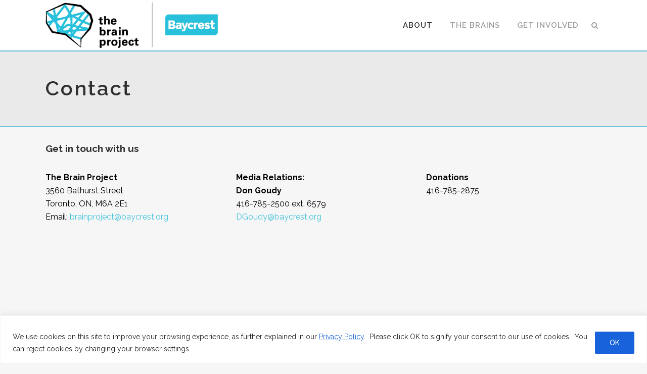

--- FILE ---
content_type: text/css
request_url: https://www.brainproject.ca/wp-content/themes/bridge/css/custom_css.css?ver=1706420846
body_size: -178
content:


.page-id-2027 ol {
list-style-type: none;
counter-reset: listStyle;
}
.page-id-2027 ol > li {
    margin-left: 0;
    counter-increment: listStyle;
}
.page-id-2027 ol > li:before {
    margin-right: 1em;
    content: counter(listStyle, lower-alpha) ")";
}

--- FILE ---
content_type: text/css
request_url: https://www.brainproject.ca/wp-content/themes/bridge-child/style.css?ver=1706420783
body_size: 4370
content:
/*
Theme Name: bridge-lbcit
Theme URI: http://demo.qodeinteractive.com/bridg
Description: A child theme of Bridge Theme
Author: Qode Interactive | Fringe Media
Author URI: http://www.qodethemes.com/
Version: 2.0.0
Template: bridge
*/
@import url("../bridge/style.css");

/*.single-portfolio_page .buy-link {display: none !important;}*/

/*.vote-btn, #ajax-vote-button {display: none !important;}*/
#ajax-vote-button, .brain-template-2019 .vote-btn  {display: none !important;} /*hide on brain pages, and 2019 summary page*/

.page-template-template-2020-brains-lbcit .vote-btn, .page-template-template-2020-brains-lbcit #ajax-vote-button {display: inline-block !important;}


/*=================================================`
======HIDE BUTTONS======
=================================================*/
#post-3241 .buy-link{display:none !important;}
#post-3137 .buy-link{display:none !important;}
#post-3136 .buy-link{display:none !important;}
#post-3122 .buy-link{display:none !important;}
#post-3242 .buy-link{display:none !important;}
#post-3335 .buy-link{display:none !important;}
#post-3361 .buy-link{display:none !important;}
#post-3246 .buy-link{display:none !important;}
#post-3347 .buy-link{display:none !important;}
#post-3337 .buy-link{display:none !important;}
#post-3349 .buy-link{display:none !important;}
#post-3139 .buy-link{display:none !important;}
#post-3142 .buy-link{display:none !important;}
#post-3150 .buy-link{display:none !important;}
#post-3152 .buy-link{display:none !important;}
#post-3153 .buy-link{display:none !important;}
#post-3155 .buy-link{display:none !important;}

/*=================================================
======MAIN NAV, DONATE & CREATE A BRAIN LINKS======
=================================================*/

.donate-menu-link span {
     background: #000000;
     color: white;
     padding: 5px;
}

.donate-menu-link span:hover {
    color: black;
}

.plus,
.mobile_arrow {
	display:none;
}

a.search_button.search_slides_from_window_top.normal {
     vertical-align: top;
}


/*==========================================
======HOME PAGE, BANNER (GLOBAL STYLES)======
===========================================*/

.carousel-inner .slider_content_outer {
	margin: 0;
}

.carousel-control {
	display: none;
}

.q_slide_title span {
	font-size: 50px;
}

.carousel-inner .q_slide_subtitle span {
	font-size: 50px;
	line-height: normal;
}


.carousel-inner .item{
	background-color: #ffffff;
}

.carousel-inner .item .image {
	background-size: contain;
}

.carousel-inner .item .video,
.carousel-inner .item .slider_content_outer {
	width: 50%;
}
@media (max-width: 1000px) {.carousel-inner .item .video,
.carousel-inner .item .slider_content_outer {
	width: 100%;
}
}

.carousel-inner .item .video .video-wrap {
	height: 100% !important;
	left: -20%;
}

.carousel-inner .item .video video {
	width: 100% !important;
	height: 100% !important;
    object-position: right;	
}

.carousel.advanced_responsiveness .carousel-inner .slider_content {
	position: absolute !important;
	width: 100% !important;
	left: 25% !important;
}

.carousel.advanced_responsiveness .carousel-inner .slider_content a[href="/peopleschoice2018/"] {
	position: absolute !important;
	top: 260px !important;
	left: 3px;
}

@media (max-width: 1600px) {
	.carousel.advanced_responsiveness .carousel-inner .slider_content a[href="/peopleschoice2018/"] {
		top: 190px !important;
	    left: 40px !important;
	}
}

@media (max-width: 1200px) {
	.carousel.advanced_responsiveness .carousel-inner .slider_content a[href="/peopleschoice2018/"] {
		top: 150px !important;
	    left: -10px !important;
	}
	.carousel-inner .item .video .video-wrap {
		left: -10%;
	}
}

@media (max-width: 1000px) {
	.carousel.advanced_responsiveness .carousel-inner .slider_content a[href="/peopleschoice2018/"] {
		top: 200px !important;
	    left: -50px !important;
	}
}

@media (max-width: 900px) {
	.carousel.advanced_responsiveness .carousel-inner .slider_content a[href="/peopleschoice2018/"] {
		top: 190px !important;
	    left: -55px !important;
	}
}

@media (max-width: 800px) {
	.carousel.advanced_responsiveness .carousel-inner .slider_content a[href="/peopleschoice2018/"] {
		top: 180px !important;
	    left: -80px !important;
	}
}

@media (max-width: 700px) {
	.carousel.advanced_responsiveness .carousel-inner .slider_content a[href="/peopleschoice2018/"] {
		top: 155px !important;
	    left: -75px !important;
	}
	.carousel-inner .item .video .video-wrap {
		left: 0;
	}
	.carousel-inner .slider_content_outer .slider_content .text h4 span,
	.carousel-inner .slider_content_outer .slider_content .text h2 span {
		font-size: 35px;
	}
}

@media (max-width: 600px) {
	.carousel.advanced_responsiveness .carousel-inner .slider_content a[href="/peopleschoice2018/"] {
		top: 130px !important;
	    left: -65px !important;
	}
}

@media (max-width: 500px) {
	.carousel.advanced_responsiveness .carousel-inner .slider_content a[href="/peopleschoice2018/"] {
		top: 90px !important;
	    left: -45px !important;
	}
}

@media (max-width: 400px) {
	.carousel.advanced_responsiveness .carousel-inner .slider_content a[href="/peopleschoice2018/"] {
		top: 75px !important;
	    left: -40px !important;
	}
	.carousel-inner .slider_content_outer .slider_content .text h4 span,
	.carousel-inner .slider_content_outer .slider_content .text h2 span {
		font-size: 25px;
	}
}

.carousel-inner .slider_content_outer .slider_content .text,
.carousel-inner .slider_content_outer .slider_content .text h4,
.carousel-inner .slider_content_outer .slider_content .text h2 {
	text-align: left;
	margin: 0;
	line-height: 50px;
}

.carousel-inner .slider_content_outer .slider_content .text h4 span,
.carousel-inner .slider_content_outer .slider_content .text h2 span {
	margin: 0;
	font-weight: 800;
}

.carousel-inner .slider_content_outer .slider_content .text h4 span {
	/** color: rgb(122, 50, 76); - change the damn color in the proper place (Qode Slider -> edit) **/
}

.carousel-inner .slider_content_outer .slider_content .text h2 span {
	color: #000000;
}

.carousel-inner .slider_content_outer .slider_content a.qbutton {
	font-size: 20px;
    font-weight: 800;
    padding: 0px 20px;
    border-radius: 0;
    width: auto !important;
}

.qbutton.green.default {
	background-color: transparent;
	border-color: black;
	color: black;
	text-transform: uppercase;
	font-size: 40px;
	padding: 10px 60px;
}

.qbutton.green.default:hover {
	background-color: #67cfe3;
	color: black;
}



div.home-page-hero img {
	height: 500px !important;
}

div#homepage-3-banners {
	background-color: white;
}
div#homepage-3-banners .full_section_inner {
	/*width: 75%;
    margin: 0 auto;*/
}

div#slide-14-layer-7 input {
	padding-left: 30px !important;
	max-width: 95%;
	color: #1CA961;
}

/*---3 Columns---*/
div#slide-15-layer-3 {
	text-transform: uppercase;
}

div#slide-15-layer-7 a,
div#slide-16-layer-5 a,
div#slide-17-layer-5 a {
	color: black;
}

div#slide-15-layer-7 a:hover,
div#slide-16-layer-5 a:hover,
div#slide-17-layer-5 a:hover {
	color: white;
}

/*==========================================
==========JUICER.IO PLUGIN ELEMENTS=========
===========================================*/

a.j-paginate.juicer-button {
	display: none;
}

/*==========================================
=================ABOUT US===================
===========================================*/

.bio {
	padding: 2%;
	margin: 10px;
	width: calc(50% - 20px);
	border: 1px solid lightgrey;
	background: white;
}

.bio p, .bio-alt p {
	line-height: 30px;
}

.bio-alt {
	padding: 2%;
	margin: 10px;
	width: calc(33.3% - 20px);
	border: 1px solid lightgrey;
	background: white;
}

/*==========================================
===============CONTACT, FORM================
===========================================*/

#gform_submit_button_1 {
	text-align: center;
}



#catalogue {
	position: relative;
	left: 50%;
	margin-right: -50%;
	transform: translate(-50%, -50%);
	height: 75px;
}


/*==========================================
=DOLLARS AT WORK, RESPONSIVE YOUTUBE VIDEO=
===========================================*/
.video-container {
	position: relative;
	padding-bottom: 56.25%;
	padding-top: 30px;
	height: 0;
	overflow: hidden;
}

.video-container iframe,  
.video-container object,  
.video-container embed {
	position: absolute;
	top: 0;
	left: 0;
	width: 100%;
	height: 100%;
}

.entry-content img, 
.entry-content iframe, 
.entry-content object, 
.entry-content embed {
        max-width: 100%;
}
/*==========================================
================MEDIA PAGES=================
===========================================*/

.sponsor-title {
	background: rgba(255,255,255,0.8);
	padding: 20px;
}

/*==========================================
===========BRAIN COLLECTIVE PAGE============
===========================================*/

.brain-collective-single {
	width: 32% !important;
	margin-right: 1% !important;
}

.brain-collective-project-title h5 {
        color: #42C4DD;
}

.our-template {
	font-size: 20px;
	font-weight: 700;
	color: #42C4DD;
}

/*==========================================
===========BRAIN COLLECTIVE PAGE============
===========================================*/
div.ppl-choice-info-container {
	width: 60% !important;
	margin: 0 auto !important;
}

.page-id-2782 div.q_list.circle ul {
	/*width: 70% !important;*/
	/*margin: 0 auto !important;*/
}

/*==========================================
===============MEDIA QUERIES================
===========================================*/
@media (min-width: 1200px) {
	div#homepage-3-banners div.tp-bgimg.defaultimg  {
		background-size: contain !important;
	}
}

@media (max-width:1095px) {
	.slider_content_inner {
		width: 80% !important;
	}
	.slider_content_inner .q_slide_title span,
	.slider_content_inner .q_slide_subtitle span {
		font-size: 40px;
		line-height: 40px;
	}
}

@media (max-width:800px) {
	div#slide-14-layer-2 {
		min-height: 260px !important;
	}
	.hide-on-mobile{
		display: none !important;
	}
	.slider_content_inner {
		width: 80%;
	}
}

@media (max-width: 770px) {
  .bio, .bio-alt {
  	width: 100%;
  	margin: 10px 0;
  }
   .about-baycrest {
  	margin-left:0;
  	margin-top: 20px;
  }
}

.post_content_holder img {
	width: 50% !important;
}

@media (max-width: 767px) {
   div.vc_row.wpb_row.section.vc_row-fluid.bc-artist-row div.full_section_inner.clearfix,
.element_from_fade > div {
    width: 100%;
    display: flex;
    justify-content: space-between;
  }
  div.tp-bgimg.defaultimg {
	height: 700px !important;
	}
}

@media (max-width: 670px) {
	div.tp-bgimg.defaultimg {
		height: 600px !important;
	}
	.carousel-inner .item .slider_content_outer {
		width: 75%;
	}
	.slider_content_inner .q_slide_title span,
	.slider_content_inner .q_slide_subtitle span {
		font-size: 30px;
		line-height: 30px;
	}
}

@media (max-width: 550px) {
div.tp-bgimg.defaultimg {
	height: 100% !important;
	}
input#donate-custom {
	height: 25px !important;
	width: 85% !important;
	padding-left: 25px !important;
	}
}

@media (max-width: 450px) {
	.carousel-inner .item .slider_content_outer {
		width: 100%;
	}
}

@media (max-width: 600px) {
 div.vc_row.wpb_row.section.vc_row-fluid.bc-artist-row div.full_section_inner.clearfix,
.element_from_fade > div {
    display: block;
  }
.brain-collective-single {
	width: 100% !important;
	padding-bottom: 2%;
 }
 	div#slide-14-layer-2 {
		min-height: 150px !important;
	}
/*	div#slide-14-layer-8 {
		margin-top: 20px !important;
	}*/
	div#slide-14-layer-7 input {
		border: 1px solid lightgrey !important;
	}
}

/*2019 Changes - Fringe Media*/

/*homepage slider mobile tweaks*/
@media (max-width: 1000px) {
.carousel.advanced_responsiveness .carousel-inner .slider_content {
    width: 80% !important;
    left: 0% !important;
    padding: 5%;
}
	.carousel-inner .active .slider_content .text {    background: rgba(255,255,255,0.5); line-height: normal !important; padding: 10px;}
}

.carousel-indicators {
	bottom: -25px; 
}
.carousel-indicators li {
    background-color: #000;
}
@media (max-width: 600px) {
.portfolio-container .item { height: auto !important;}
}
@media (max-width: 500px) {
.qbutton {
    white-space: normal;
    width: auto;
    height: auto;
    text-align: center !important;
}
}
 /*360 brain element*/
#image-reel {
    width: 100%;
    height: auto;
}
 /*360 brain element*/

/*Homepage Slider - desktop*/
.main-slider .tp-parallax-wrap {/*left:auto !important; top:auto !important;*/} /*resets positioning of rev slider*/
.main-slider .tp-parallax-wrap, .main-slider .tp-loop-wrap, .main-slider .tp-mask-wrap {/*width:100%; height: 100%;*/} /*to allow 100% width of sub elements */
#slide-layer-d01 {} /*triangle*/
.slide-wrap-d01, .slide2-wrap-d01  {left:auto !important;}
#slide-layer-d02,#slide2-layer-d02 { top:50%;     min-width: 100% !important;     max-width: 100% !important; } /*blue bar*/
.slide-wrap-d02,.slide2-wrap-d02 {left:auto !important;}
#slide-layer-d03 {    } /*brain shards*/
#slide-text-d01 {}
#slide-text-d02 {}
.slide-text-wrap-d02, .slide2-text-wrap-d02 { left:2% !important;}
#slide-text-d03, #slide2-text-d03 {    white-space: inherit !important;}

@media only screen and (max-width: 1000px) {
.slide2-wrap-d02 {z-index: 7 !important;}
}

@media only screen and (min-width: 1000px) {
	#slide-text-d03, #slide2-text-d03 { 
        min-width: 610px !important;
    font-size: 18pt !important;
    line-height: 20pt !important;
	}
}

@media only screen and (max-width: 1000px) {
	#slide-layer-d03 {
        width: 660px;
    margin-left: -19% !important;
    margin-top: -15% !important;
	}
	#slide2-layer-d03 {
     width: 200%;
    margin-left: -29% !important;
    margin-top: -45% !important;
	}
	
	#slide-layer-d01, #slide2-layer-d01 {
    top: 110px !important;
	}
	
	#slide-text-d03, #slide2-text-d03 {
        margin-left: 5% !important;
    white-space: inherit !important;
    top: 95px;
    font-size: 10px !important;
    line-height: 14px !important;
	}
	
	#slide-layer-d02, #slide2-layer-d02 {
    height: 100px !important;
    margin-top: -4% !important;
    max-height: 100px !important;
    z-index: 100 !important;
	}
}

/*Homepage Slider - desktop*/

.page_header {border-bottom:2px solid #5abedd;}
.front {height: auto;}
.front img, .back img {border:2px solid #5abedd;}
.card-bg {position: absolute; z-index: 1;}
.back-content  h3 {font-size: 14pt; margin-bottom:20px;}
.back-content {z-index: 2; position: relative; text-align: center; padding: 10% 5%; height: 288px;     line-height: 150%; color:#000; text-transform: uppercase;}
.back-content .cta {background: #000000; color:#ffffff; padding: 5px 20px; margin: 10px auto;     margin: 10px auto;
    display: inline-block;}

@media only screen and (max-width: 1200px) { 
	.back-content {
    font-size: 9pt;
	}
}

@media only screen and (max-width: 1000px) {
	.back-content  h3 {font-size: 11pt; margin-bottom: 10px;}
	.back-content {font-size: 7pt;     padding: 10px;}
	.back-content {    height: 188px;}
}
@media only screen and (max-width: 768px) {
	.back-content  h3 {font-size: 21pt; margin-bottom: 20px;}
	.back-content {  height: 388px; font-size: 12pt;     padding: 10px;}
	
}
@media only screen and (max-width: 600px) {
	
	.back-content {height: 269px;font-size: 12pt;padding: 20px;}
}
@media only screen and (max-width: 480px) {
	.back-content  h3 {font-size: 11pt; margin-bottom: 10px;}
	.back-content {    height: 168px;    font-size: 7pt;   padding: 20px;}
}


.toronto-bg { background-attachment: fixed; background-size: cover;}

.q_social_icon_holder.circle_social .fa-stack {border-color: rgb(90, 190, 221) !important; }

#back_to_top span i {
    color: #5abedd;
}

@media only screen and (max-width: 1000px) {
    .mobile_menu_button {
        float: right !important;
        margin: 0 !important;
    }
    nav.mobile_menu ul li a {
        text-align: center !important;
    }
	.q_logo a {
    left: -65%;
	}
	.header_inner_right {
    margin-right: 5%;
	}
	
	div#homepage-3-banners .full_section_inner {
    width: 90%;
    margin: 0 auto;
	}
	
}

/*.page-template-template-2019-brains-lbcit .buy-link {display: none;}*/

.sold-link{
			font-family: Raleway,sans-serif;
			color: #42c4dd;
			padding: 10px;
    		font-weight: 600;
			background-color: #fff; 
   			border: 2px solid #42c4dd;
   			cursor: pointer;
			}
.title-brains .sold-link{
			    padding: 4px;
			}


#boxer {z-index: 1005 !important;} /*fix for lightbox overlay*/
.page-id-3777 #boxer .boxer-meta {display: none;} /*hide arrows just for one post..*/
#boxer .boxer-close {border: 2px solid #5abedd;}
html .wdm_place_bid input, html .wdm_place_bid input[type="submit"], html .wdm-login-to-place-bid {
    background-color: #000 !important;
    color: #FFF !important;
    background-size: 100%;
    background-image: none !important;
    box-shadow: none !important;
    border: 1px solid #000 !important;
    border-radius: 0px !important;
}

html .wdm_place_bid input:hover, html .wdm_place_bid input[type="submit"]:hover, html .wdm-login-to-place-bid:hover {
    background-color: #5abedd !important;
}

/*2019 Changes - Fringe Media*/

/*Kids Template - Nov 2019 - Fringe Media*/
#menu-kids-menu  { display: flex;}
#menu-kids-menu  li {list-style: none; flex: 1; text-align: center; margin-top: 5px; transition: all 0.5s;}
#menu-kids-menu  li a{display:block; text-transform: uppercase; font-size: 14pt; padding: 10px;  transition: all 0.5s;     font-weight: 500;}
#menu-kids-menu  li:hover a{color:#fff;}
#menu-kids-menu  li:nth-child(1) {border-bottom:4px solid #d04371;}
#menu-kids-menu  li:nth-child(2) {border-bottom:4px solid #97c529;}
#menu-kids-menu  li:nth-child(3) {border-bottom:4px solid #f3c600;}
#menu-kids-menu  li:nth-child(1):hover {background: #d04371; border-bottom:4px solid #d04371;}
#menu-kids-menu  li:nth-child(2):hover {background: #97c529;  border-bottom:4px solid #97c529;}
#menu-kids-menu  li:nth-child(3):hover {background: #f3c600;  border-bottom:4px solid #f3c600;}
/*Kids Template - Nov 2019 - Fringe Media*/

/*Online Resource Centre Template - April 2020 - Fringe Media*/
#menu-online-resource-centre  { display: flex;}
#menu-online-resource-centre  li {list-style: none; flex: 1; text-align: center; margin-top: 5px; transition: all 0.5s;}
#menu-online-resource-centre  li a{display:block; text-transform: uppercase; font-size: 14pt; padding: 10px;  transition: all 0.5s;     font-weight: 500;}
#menu-online-resource-centre  li:hover a{color:#fff;}
#menu-online-resource-centre li:nth-child(1) {border-bottom:4px solid #d04371;}
#menu-online-resource-centre li:nth-child(2) {border-bottom:4px solid #97c529;}
#menu-online-resource-centre  li:nth-child(3) {border-bottom:4px solid #f3c600;}
#menu-online-resource-centre  li:nth-child(1):hover {background: #d04371; border-bottom:4px solid #d04371;}
#menu-online-resource-centre  li:nth-child(2):hover {background: #97c529;  border-bottom:4px solid #97c529;}
#menu-online-resource-centre  li:nth-child(3):hover {background: #f3c600;  border-bottom:4px solid #f3c600;}
/*Online Resource Centre Template - April 2020 - Fringe Media*/

/*2020 Changes - Fringe Media*/

@media only screen and (min-width: 1000px) {
.page-template-template-sub-page .title_outer .has_background.title .title_holder, .page-template-template-sub-page .title_outer .has_background.title { height: 260px !important;}
}
.page-template-template-sub-page .title_holder .container_inner {width:100%;}
.page-template-template-sub-page .title_holder .container_inner h1{color:#fff;}
.page-template-template-sub-page .title_holder .container_inner .title_subtitle_holder_inner{padding:10px 0;}
.footer-brain {text-align: center;}
.footer-brain img{top: 9px; position: relative;}

.white, .white h2 {color:#fff;}
.map {  font-weight: bold; }
.map h2 {    font-size: 34pt;
    text-transform: none;}

.home h2 {text-transform: none;}

.title.title_size_medium h1 {
    font-size: 40px;
    letter-spacing: 3px;
    line-height: 1.5em;
}
@media only screen and (max-width: 600px) {
	.title.title_size_medium h1 {
    font-size: 30px;
    letter-spacing: 3px;
    line-height: 1.0em;
}
}

/*2020 Changes - Fringe Media*/
/*Voting Changes - Fringe Media*/

.hide {display: none;}
.recaptcha-holder {position: absolute; z-index: 1000;}

.message p {font-size: 12pt; font-weight: bold; margin-bottom:15px; }
.white-popup h1 {margin-bottom: 15px;}
.text-center {text-align: center;}

#modal-content .reel-overlay img {height: auto!important;}

/*Voting Changes - Fringe Media*/

--- FILE ---
content_type: application/javascript
request_url: https://www.brainproject.ca/wp-content/themes/bridge-child/js/extras.js?ver=1.1
body_size: -214
content:
// Scripts for custom functions - Fringe Media - 2019
jQuery( document ).ready(function() {
  jQuery("#ctaFlip1").flip({
  trigger: 'hover'
  });
	jQuery("#ctaFlip2").flip({
  trigger: 'hover'
  });
	jQuery("#ctaFlip3").flip({
  trigger: 'hover'
  });
});
